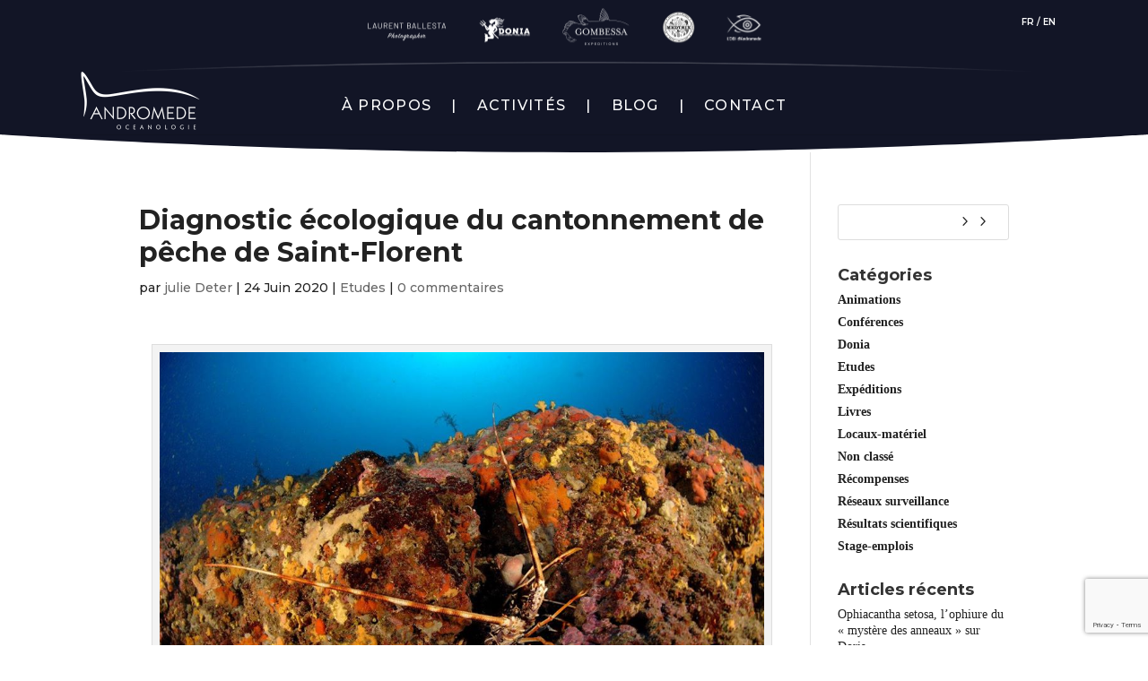

--- FILE ---
content_type: text/html; charset=utf-8
request_url: https://www.google.com/recaptcha/api2/anchor?ar=1&k=6LfYFtUUAAAAABSZ5IvaAJckH220MdC3XJHNHOu5&co=aHR0cHM6Ly93d3cuYW5kcm9tZWRlLW9jZWFuLmNvbTo0NDM.&hl=en&v=PoyoqOPhxBO7pBk68S4YbpHZ&size=invisible&anchor-ms=20000&execute-ms=30000&cb=ul1pykylwfia
body_size: 48651
content:
<!DOCTYPE HTML><html dir="ltr" lang="en"><head><meta http-equiv="Content-Type" content="text/html; charset=UTF-8">
<meta http-equiv="X-UA-Compatible" content="IE=edge">
<title>reCAPTCHA</title>
<style type="text/css">
/* cyrillic-ext */
@font-face {
  font-family: 'Roboto';
  font-style: normal;
  font-weight: 400;
  font-stretch: 100%;
  src: url(//fonts.gstatic.com/s/roboto/v48/KFO7CnqEu92Fr1ME7kSn66aGLdTylUAMa3GUBHMdazTgWw.woff2) format('woff2');
  unicode-range: U+0460-052F, U+1C80-1C8A, U+20B4, U+2DE0-2DFF, U+A640-A69F, U+FE2E-FE2F;
}
/* cyrillic */
@font-face {
  font-family: 'Roboto';
  font-style: normal;
  font-weight: 400;
  font-stretch: 100%;
  src: url(//fonts.gstatic.com/s/roboto/v48/KFO7CnqEu92Fr1ME7kSn66aGLdTylUAMa3iUBHMdazTgWw.woff2) format('woff2');
  unicode-range: U+0301, U+0400-045F, U+0490-0491, U+04B0-04B1, U+2116;
}
/* greek-ext */
@font-face {
  font-family: 'Roboto';
  font-style: normal;
  font-weight: 400;
  font-stretch: 100%;
  src: url(//fonts.gstatic.com/s/roboto/v48/KFO7CnqEu92Fr1ME7kSn66aGLdTylUAMa3CUBHMdazTgWw.woff2) format('woff2');
  unicode-range: U+1F00-1FFF;
}
/* greek */
@font-face {
  font-family: 'Roboto';
  font-style: normal;
  font-weight: 400;
  font-stretch: 100%;
  src: url(//fonts.gstatic.com/s/roboto/v48/KFO7CnqEu92Fr1ME7kSn66aGLdTylUAMa3-UBHMdazTgWw.woff2) format('woff2');
  unicode-range: U+0370-0377, U+037A-037F, U+0384-038A, U+038C, U+038E-03A1, U+03A3-03FF;
}
/* math */
@font-face {
  font-family: 'Roboto';
  font-style: normal;
  font-weight: 400;
  font-stretch: 100%;
  src: url(//fonts.gstatic.com/s/roboto/v48/KFO7CnqEu92Fr1ME7kSn66aGLdTylUAMawCUBHMdazTgWw.woff2) format('woff2');
  unicode-range: U+0302-0303, U+0305, U+0307-0308, U+0310, U+0312, U+0315, U+031A, U+0326-0327, U+032C, U+032F-0330, U+0332-0333, U+0338, U+033A, U+0346, U+034D, U+0391-03A1, U+03A3-03A9, U+03B1-03C9, U+03D1, U+03D5-03D6, U+03F0-03F1, U+03F4-03F5, U+2016-2017, U+2034-2038, U+203C, U+2040, U+2043, U+2047, U+2050, U+2057, U+205F, U+2070-2071, U+2074-208E, U+2090-209C, U+20D0-20DC, U+20E1, U+20E5-20EF, U+2100-2112, U+2114-2115, U+2117-2121, U+2123-214F, U+2190, U+2192, U+2194-21AE, U+21B0-21E5, U+21F1-21F2, U+21F4-2211, U+2213-2214, U+2216-22FF, U+2308-230B, U+2310, U+2319, U+231C-2321, U+2336-237A, U+237C, U+2395, U+239B-23B7, U+23D0, U+23DC-23E1, U+2474-2475, U+25AF, U+25B3, U+25B7, U+25BD, U+25C1, U+25CA, U+25CC, U+25FB, U+266D-266F, U+27C0-27FF, U+2900-2AFF, U+2B0E-2B11, U+2B30-2B4C, U+2BFE, U+3030, U+FF5B, U+FF5D, U+1D400-1D7FF, U+1EE00-1EEFF;
}
/* symbols */
@font-face {
  font-family: 'Roboto';
  font-style: normal;
  font-weight: 400;
  font-stretch: 100%;
  src: url(//fonts.gstatic.com/s/roboto/v48/KFO7CnqEu92Fr1ME7kSn66aGLdTylUAMaxKUBHMdazTgWw.woff2) format('woff2');
  unicode-range: U+0001-000C, U+000E-001F, U+007F-009F, U+20DD-20E0, U+20E2-20E4, U+2150-218F, U+2190, U+2192, U+2194-2199, U+21AF, U+21E6-21F0, U+21F3, U+2218-2219, U+2299, U+22C4-22C6, U+2300-243F, U+2440-244A, U+2460-24FF, U+25A0-27BF, U+2800-28FF, U+2921-2922, U+2981, U+29BF, U+29EB, U+2B00-2BFF, U+4DC0-4DFF, U+FFF9-FFFB, U+10140-1018E, U+10190-1019C, U+101A0, U+101D0-101FD, U+102E0-102FB, U+10E60-10E7E, U+1D2C0-1D2D3, U+1D2E0-1D37F, U+1F000-1F0FF, U+1F100-1F1AD, U+1F1E6-1F1FF, U+1F30D-1F30F, U+1F315, U+1F31C, U+1F31E, U+1F320-1F32C, U+1F336, U+1F378, U+1F37D, U+1F382, U+1F393-1F39F, U+1F3A7-1F3A8, U+1F3AC-1F3AF, U+1F3C2, U+1F3C4-1F3C6, U+1F3CA-1F3CE, U+1F3D4-1F3E0, U+1F3ED, U+1F3F1-1F3F3, U+1F3F5-1F3F7, U+1F408, U+1F415, U+1F41F, U+1F426, U+1F43F, U+1F441-1F442, U+1F444, U+1F446-1F449, U+1F44C-1F44E, U+1F453, U+1F46A, U+1F47D, U+1F4A3, U+1F4B0, U+1F4B3, U+1F4B9, U+1F4BB, U+1F4BF, U+1F4C8-1F4CB, U+1F4D6, U+1F4DA, U+1F4DF, U+1F4E3-1F4E6, U+1F4EA-1F4ED, U+1F4F7, U+1F4F9-1F4FB, U+1F4FD-1F4FE, U+1F503, U+1F507-1F50B, U+1F50D, U+1F512-1F513, U+1F53E-1F54A, U+1F54F-1F5FA, U+1F610, U+1F650-1F67F, U+1F687, U+1F68D, U+1F691, U+1F694, U+1F698, U+1F6AD, U+1F6B2, U+1F6B9-1F6BA, U+1F6BC, U+1F6C6-1F6CF, U+1F6D3-1F6D7, U+1F6E0-1F6EA, U+1F6F0-1F6F3, U+1F6F7-1F6FC, U+1F700-1F7FF, U+1F800-1F80B, U+1F810-1F847, U+1F850-1F859, U+1F860-1F887, U+1F890-1F8AD, U+1F8B0-1F8BB, U+1F8C0-1F8C1, U+1F900-1F90B, U+1F93B, U+1F946, U+1F984, U+1F996, U+1F9E9, U+1FA00-1FA6F, U+1FA70-1FA7C, U+1FA80-1FA89, U+1FA8F-1FAC6, U+1FACE-1FADC, U+1FADF-1FAE9, U+1FAF0-1FAF8, U+1FB00-1FBFF;
}
/* vietnamese */
@font-face {
  font-family: 'Roboto';
  font-style: normal;
  font-weight: 400;
  font-stretch: 100%;
  src: url(//fonts.gstatic.com/s/roboto/v48/KFO7CnqEu92Fr1ME7kSn66aGLdTylUAMa3OUBHMdazTgWw.woff2) format('woff2');
  unicode-range: U+0102-0103, U+0110-0111, U+0128-0129, U+0168-0169, U+01A0-01A1, U+01AF-01B0, U+0300-0301, U+0303-0304, U+0308-0309, U+0323, U+0329, U+1EA0-1EF9, U+20AB;
}
/* latin-ext */
@font-face {
  font-family: 'Roboto';
  font-style: normal;
  font-weight: 400;
  font-stretch: 100%;
  src: url(//fonts.gstatic.com/s/roboto/v48/KFO7CnqEu92Fr1ME7kSn66aGLdTylUAMa3KUBHMdazTgWw.woff2) format('woff2');
  unicode-range: U+0100-02BA, U+02BD-02C5, U+02C7-02CC, U+02CE-02D7, U+02DD-02FF, U+0304, U+0308, U+0329, U+1D00-1DBF, U+1E00-1E9F, U+1EF2-1EFF, U+2020, U+20A0-20AB, U+20AD-20C0, U+2113, U+2C60-2C7F, U+A720-A7FF;
}
/* latin */
@font-face {
  font-family: 'Roboto';
  font-style: normal;
  font-weight: 400;
  font-stretch: 100%;
  src: url(//fonts.gstatic.com/s/roboto/v48/KFO7CnqEu92Fr1ME7kSn66aGLdTylUAMa3yUBHMdazQ.woff2) format('woff2');
  unicode-range: U+0000-00FF, U+0131, U+0152-0153, U+02BB-02BC, U+02C6, U+02DA, U+02DC, U+0304, U+0308, U+0329, U+2000-206F, U+20AC, U+2122, U+2191, U+2193, U+2212, U+2215, U+FEFF, U+FFFD;
}
/* cyrillic-ext */
@font-face {
  font-family: 'Roboto';
  font-style: normal;
  font-weight: 500;
  font-stretch: 100%;
  src: url(//fonts.gstatic.com/s/roboto/v48/KFO7CnqEu92Fr1ME7kSn66aGLdTylUAMa3GUBHMdazTgWw.woff2) format('woff2');
  unicode-range: U+0460-052F, U+1C80-1C8A, U+20B4, U+2DE0-2DFF, U+A640-A69F, U+FE2E-FE2F;
}
/* cyrillic */
@font-face {
  font-family: 'Roboto';
  font-style: normal;
  font-weight: 500;
  font-stretch: 100%;
  src: url(//fonts.gstatic.com/s/roboto/v48/KFO7CnqEu92Fr1ME7kSn66aGLdTylUAMa3iUBHMdazTgWw.woff2) format('woff2');
  unicode-range: U+0301, U+0400-045F, U+0490-0491, U+04B0-04B1, U+2116;
}
/* greek-ext */
@font-face {
  font-family: 'Roboto';
  font-style: normal;
  font-weight: 500;
  font-stretch: 100%;
  src: url(//fonts.gstatic.com/s/roboto/v48/KFO7CnqEu92Fr1ME7kSn66aGLdTylUAMa3CUBHMdazTgWw.woff2) format('woff2');
  unicode-range: U+1F00-1FFF;
}
/* greek */
@font-face {
  font-family: 'Roboto';
  font-style: normal;
  font-weight: 500;
  font-stretch: 100%;
  src: url(//fonts.gstatic.com/s/roboto/v48/KFO7CnqEu92Fr1ME7kSn66aGLdTylUAMa3-UBHMdazTgWw.woff2) format('woff2');
  unicode-range: U+0370-0377, U+037A-037F, U+0384-038A, U+038C, U+038E-03A1, U+03A3-03FF;
}
/* math */
@font-face {
  font-family: 'Roboto';
  font-style: normal;
  font-weight: 500;
  font-stretch: 100%;
  src: url(//fonts.gstatic.com/s/roboto/v48/KFO7CnqEu92Fr1ME7kSn66aGLdTylUAMawCUBHMdazTgWw.woff2) format('woff2');
  unicode-range: U+0302-0303, U+0305, U+0307-0308, U+0310, U+0312, U+0315, U+031A, U+0326-0327, U+032C, U+032F-0330, U+0332-0333, U+0338, U+033A, U+0346, U+034D, U+0391-03A1, U+03A3-03A9, U+03B1-03C9, U+03D1, U+03D5-03D6, U+03F0-03F1, U+03F4-03F5, U+2016-2017, U+2034-2038, U+203C, U+2040, U+2043, U+2047, U+2050, U+2057, U+205F, U+2070-2071, U+2074-208E, U+2090-209C, U+20D0-20DC, U+20E1, U+20E5-20EF, U+2100-2112, U+2114-2115, U+2117-2121, U+2123-214F, U+2190, U+2192, U+2194-21AE, U+21B0-21E5, U+21F1-21F2, U+21F4-2211, U+2213-2214, U+2216-22FF, U+2308-230B, U+2310, U+2319, U+231C-2321, U+2336-237A, U+237C, U+2395, U+239B-23B7, U+23D0, U+23DC-23E1, U+2474-2475, U+25AF, U+25B3, U+25B7, U+25BD, U+25C1, U+25CA, U+25CC, U+25FB, U+266D-266F, U+27C0-27FF, U+2900-2AFF, U+2B0E-2B11, U+2B30-2B4C, U+2BFE, U+3030, U+FF5B, U+FF5D, U+1D400-1D7FF, U+1EE00-1EEFF;
}
/* symbols */
@font-face {
  font-family: 'Roboto';
  font-style: normal;
  font-weight: 500;
  font-stretch: 100%;
  src: url(//fonts.gstatic.com/s/roboto/v48/KFO7CnqEu92Fr1ME7kSn66aGLdTylUAMaxKUBHMdazTgWw.woff2) format('woff2');
  unicode-range: U+0001-000C, U+000E-001F, U+007F-009F, U+20DD-20E0, U+20E2-20E4, U+2150-218F, U+2190, U+2192, U+2194-2199, U+21AF, U+21E6-21F0, U+21F3, U+2218-2219, U+2299, U+22C4-22C6, U+2300-243F, U+2440-244A, U+2460-24FF, U+25A0-27BF, U+2800-28FF, U+2921-2922, U+2981, U+29BF, U+29EB, U+2B00-2BFF, U+4DC0-4DFF, U+FFF9-FFFB, U+10140-1018E, U+10190-1019C, U+101A0, U+101D0-101FD, U+102E0-102FB, U+10E60-10E7E, U+1D2C0-1D2D3, U+1D2E0-1D37F, U+1F000-1F0FF, U+1F100-1F1AD, U+1F1E6-1F1FF, U+1F30D-1F30F, U+1F315, U+1F31C, U+1F31E, U+1F320-1F32C, U+1F336, U+1F378, U+1F37D, U+1F382, U+1F393-1F39F, U+1F3A7-1F3A8, U+1F3AC-1F3AF, U+1F3C2, U+1F3C4-1F3C6, U+1F3CA-1F3CE, U+1F3D4-1F3E0, U+1F3ED, U+1F3F1-1F3F3, U+1F3F5-1F3F7, U+1F408, U+1F415, U+1F41F, U+1F426, U+1F43F, U+1F441-1F442, U+1F444, U+1F446-1F449, U+1F44C-1F44E, U+1F453, U+1F46A, U+1F47D, U+1F4A3, U+1F4B0, U+1F4B3, U+1F4B9, U+1F4BB, U+1F4BF, U+1F4C8-1F4CB, U+1F4D6, U+1F4DA, U+1F4DF, U+1F4E3-1F4E6, U+1F4EA-1F4ED, U+1F4F7, U+1F4F9-1F4FB, U+1F4FD-1F4FE, U+1F503, U+1F507-1F50B, U+1F50D, U+1F512-1F513, U+1F53E-1F54A, U+1F54F-1F5FA, U+1F610, U+1F650-1F67F, U+1F687, U+1F68D, U+1F691, U+1F694, U+1F698, U+1F6AD, U+1F6B2, U+1F6B9-1F6BA, U+1F6BC, U+1F6C6-1F6CF, U+1F6D3-1F6D7, U+1F6E0-1F6EA, U+1F6F0-1F6F3, U+1F6F7-1F6FC, U+1F700-1F7FF, U+1F800-1F80B, U+1F810-1F847, U+1F850-1F859, U+1F860-1F887, U+1F890-1F8AD, U+1F8B0-1F8BB, U+1F8C0-1F8C1, U+1F900-1F90B, U+1F93B, U+1F946, U+1F984, U+1F996, U+1F9E9, U+1FA00-1FA6F, U+1FA70-1FA7C, U+1FA80-1FA89, U+1FA8F-1FAC6, U+1FACE-1FADC, U+1FADF-1FAE9, U+1FAF0-1FAF8, U+1FB00-1FBFF;
}
/* vietnamese */
@font-face {
  font-family: 'Roboto';
  font-style: normal;
  font-weight: 500;
  font-stretch: 100%;
  src: url(//fonts.gstatic.com/s/roboto/v48/KFO7CnqEu92Fr1ME7kSn66aGLdTylUAMa3OUBHMdazTgWw.woff2) format('woff2');
  unicode-range: U+0102-0103, U+0110-0111, U+0128-0129, U+0168-0169, U+01A0-01A1, U+01AF-01B0, U+0300-0301, U+0303-0304, U+0308-0309, U+0323, U+0329, U+1EA0-1EF9, U+20AB;
}
/* latin-ext */
@font-face {
  font-family: 'Roboto';
  font-style: normal;
  font-weight: 500;
  font-stretch: 100%;
  src: url(//fonts.gstatic.com/s/roboto/v48/KFO7CnqEu92Fr1ME7kSn66aGLdTylUAMa3KUBHMdazTgWw.woff2) format('woff2');
  unicode-range: U+0100-02BA, U+02BD-02C5, U+02C7-02CC, U+02CE-02D7, U+02DD-02FF, U+0304, U+0308, U+0329, U+1D00-1DBF, U+1E00-1E9F, U+1EF2-1EFF, U+2020, U+20A0-20AB, U+20AD-20C0, U+2113, U+2C60-2C7F, U+A720-A7FF;
}
/* latin */
@font-face {
  font-family: 'Roboto';
  font-style: normal;
  font-weight: 500;
  font-stretch: 100%;
  src: url(//fonts.gstatic.com/s/roboto/v48/KFO7CnqEu92Fr1ME7kSn66aGLdTylUAMa3yUBHMdazQ.woff2) format('woff2');
  unicode-range: U+0000-00FF, U+0131, U+0152-0153, U+02BB-02BC, U+02C6, U+02DA, U+02DC, U+0304, U+0308, U+0329, U+2000-206F, U+20AC, U+2122, U+2191, U+2193, U+2212, U+2215, U+FEFF, U+FFFD;
}
/* cyrillic-ext */
@font-face {
  font-family: 'Roboto';
  font-style: normal;
  font-weight: 900;
  font-stretch: 100%;
  src: url(//fonts.gstatic.com/s/roboto/v48/KFO7CnqEu92Fr1ME7kSn66aGLdTylUAMa3GUBHMdazTgWw.woff2) format('woff2');
  unicode-range: U+0460-052F, U+1C80-1C8A, U+20B4, U+2DE0-2DFF, U+A640-A69F, U+FE2E-FE2F;
}
/* cyrillic */
@font-face {
  font-family: 'Roboto';
  font-style: normal;
  font-weight: 900;
  font-stretch: 100%;
  src: url(//fonts.gstatic.com/s/roboto/v48/KFO7CnqEu92Fr1ME7kSn66aGLdTylUAMa3iUBHMdazTgWw.woff2) format('woff2');
  unicode-range: U+0301, U+0400-045F, U+0490-0491, U+04B0-04B1, U+2116;
}
/* greek-ext */
@font-face {
  font-family: 'Roboto';
  font-style: normal;
  font-weight: 900;
  font-stretch: 100%;
  src: url(//fonts.gstatic.com/s/roboto/v48/KFO7CnqEu92Fr1ME7kSn66aGLdTylUAMa3CUBHMdazTgWw.woff2) format('woff2');
  unicode-range: U+1F00-1FFF;
}
/* greek */
@font-face {
  font-family: 'Roboto';
  font-style: normal;
  font-weight: 900;
  font-stretch: 100%;
  src: url(//fonts.gstatic.com/s/roboto/v48/KFO7CnqEu92Fr1ME7kSn66aGLdTylUAMa3-UBHMdazTgWw.woff2) format('woff2');
  unicode-range: U+0370-0377, U+037A-037F, U+0384-038A, U+038C, U+038E-03A1, U+03A3-03FF;
}
/* math */
@font-face {
  font-family: 'Roboto';
  font-style: normal;
  font-weight: 900;
  font-stretch: 100%;
  src: url(//fonts.gstatic.com/s/roboto/v48/KFO7CnqEu92Fr1ME7kSn66aGLdTylUAMawCUBHMdazTgWw.woff2) format('woff2');
  unicode-range: U+0302-0303, U+0305, U+0307-0308, U+0310, U+0312, U+0315, U+031A, U+0326-0327, U+032C, U+032F-0330, U+0332-0333, U+0338, U+033A, U+0346, U+034D, U+0391-03A1, U+03A3-03A9, U+03B1-03C9, U+03D1, U+03D5-03D6, U+03F0-03F1, U+03F4-03F5, U+2016-2017, U+2034-2038, U+203C, U+2040, U+2043, U+2047, U+2050, U+2057, U+205F, U+2070-2071, U+2074-208E, U+2090-209C, U+20D0-20DC, U+20E1, U+20E5-20EF, U+2100-2112, U+2114-2115, U+2117-2121, U+2123-214F, U+2190, U+2192, U+2194-21AE, U+21B0-21E5, U+21F1-21F2, U+21F4-2211, U+2213-2214, U+2216-22FF, U+2308-230B, U+2310, U+2319, U+231C-2321, U+2336-237A, U+237C, U+2395, U+239B-23B7, U+23D0, U+23DC-23E1, U+2474-2475, U+25AF, U+25B3, U+25B7, U+25BD, U+25C1, U+25CA, U+25CC, U+25FB, U+266D-266F, U+27C0-27FF, U+2900-2AFF, U+2B0E-2B11, U+2B30-2B4C, U+2BFE, U+3030, U+FF5B, U+FF5D, U+1D400-1D7FF, U+1EE00-1EEFF;
}
/* symbols */
@font-face {
  font-family: 'Roboto';
  font-style: normal;
  font-weight: 900;
  font-stretch: 100%;
  src: url(//fonts.gstatic.com/s/roboto/v48/KFO7CnqEu92Fr1ME7kSn66aGLdTylUAMaxKUBHMdazTgWw.woff2) format('woff2');
  unicode-range: U+0001-000C, U+000E-001F, U+007F-009F, U+20DD-20E0, U+20E2-20E4, U+2150-218F, U+2190, U+2192, U+2194-2199, U+21AF, U+21E6-21F0, U+21F3, U+2218-2219, U+2299, U+22C4-22C6, U+2300-243F, U+2440-244A, U+2460-24FF, U+25A0-27BF, U+2800-28FF, U+2921-2922, U+2981, U+29BF, U+29EB, U+2B00-2BFF, U+4DC0-4DFF, U+FFF9-FFFB, U+10140-1018E, U+10190-1019C, U+101A0, U+101D0-101FD, U+102E0-102FB, U+10E60-10E7E, U+1D2C0-1D2D3, U+1D2E0-1D37F, U+1F000-1F0FF, U+1F100-1F1AD, U+1F1E6-1F1FF, U+1F30D-1F30F, U+1F315, U+1F31C, U+1F31E, U+1F320-1F32C, U+1F336, U+1F378, U+1F37D, U+1F382, U+1F393-1F39F, U+1F3A7-1F3A8, U+1F3AC-1F3AF, U+1F3C2, U+1F3C4-1F3C6, U+1F3CA-1F3CE, U+1F3D4-1F3E0, U+1F3ED, U+1F3F1-1F3F3, U+1F3F5-1F3F7, U+1F408, U+1F415, U+1F41F, U+1F426, U+1F43F, U+1F441-1F442, U+1F444, U+1F446-1F449, U+1F44C-1F44E, U+1F453, U+1F46A, U+1F47D, U+1F4A3, U+1F4B0, U+1F4B3, U+1F4B9, U+1F4BB, U+1F4BF, U+1F4C8-1F4CB, U+1F4D6, U+1F4DA, U+1F4DF, U+1F4E3-1F4E6, U+1F4EA-1F4ED, U+1F4F7, U+1F4F9-1F4FB, U+1F4FD-1F4FE, U+1F503, U+1F507-1F50B, U+1F50D, U+1F512-1F513, U+1F53E-1F54A, U+1F54F-1F5FA, U+1F610, U+1F650-1F67F, U+1F687, U+1F68D, U+1F691, U+1F694, U+1F698, U+1F6AD, U+1F6B2, U+1F6B9-1F6BA, U+1F6BC, U+1F6C6-1F6CF, U+1F6D3-1F6D7, U+1F6E0-1F6EA, U+1F6F0-1F6F3, U+1F6F7-1F6FC, U+1F700-1F7FF, U+1F800-1F80B, U+1F810-1F847, U+1F850-1F859, U+1F860-1F887, U+1F890-1F8AD, U+1F8B0-1F8BB, U+1F8C0-1F8C1, U+1F900-1F90B, U+1F93B, U+1F946, U+1F984, U+1F996, U+1F9E9, U+1FA00-1FA6F, U+1FA70-1FA7C, U+1FA80-1FA89, U+1FA8F-1FAC6, U+1FACE-1FADC, U+1FADF-1FAE9, U+1FAF0-1FAF8, U+1FB00-1FBFF;
}
/* vietnamese */
@font-face {
  font-family: 'Roboto';
  font-style: normal;
  font-weight: 900;
  font-stretch: 100%;
  src: url(//fonts.gstatic.com/s/roboto/v48/KFO7CnqEu92Fr1ME7kSn66aGLdTylUAMa3OUBHMdazTgWw.woff2) format('woff2');
  unicode-range: U+0102-0103, U+0110-0111, U+0128-0129, U+0168-0169, U+01A0-01A1, U+01AF-01B0, U+0300-0301, U+0303-0304, U+0308-0309, U+0323, U+0329, U+1EA0-1EF9, U+20AB;
}
/* latin-ext */
@font-face {
  font-family: 'Roboto';
  font-style: normal;
  font-weight: 900;
  font-stretch: 100%;
  src: url(//fonts.gstatic.com/s/roboto/v48/KFO7CnqEu92Fr1ME7kSn66aGLdTylUAMa3KUBHMdazTgWw.woff2) format('woff2');
  unicode-range: U+0100-02BA, U+02BD-02C5, U+02C7-02CC, U+02CE-02D7, U+02DD-02FF, U+0304, U+0308, U+0329, U+1D00-1DBF, U+1E00-1E9F, U+1EF2-1EFF, U+2020, U+20A0-20AB, U+20AD-20C0, U+2113, U+2C60-2C7F, U+A720-A7FF;
}
/* latin */
@font-face {
  font-family: 'Roboto';
  font-style: normal;
  font-weight: 900;
  font-stretch: 100%;
  src: url(//fonts.gstatic.com/s/roboto/v48/KFO7CnqEu92Fr1ME7kSn66aGLdTylUAMa3yUBHMdazQ.woff2) format('woff2');
  unicode-range: U+0000-00FF, U+0131, U+0152-0153, U+02BB-02BC, U+02C6, U+02DA, U+02DC, U+0304, U+0308, U+0329, U+2000-206F, U+20AC, U+2122, U+2191, U+2193, U+2212, U+2215, U+FEFF, U+FFFD;
}

</style>
<link rel="stylesheet" type="text/css" href="https://www.gstatic.com/recaptcha/releases/PoyoqOPhxBO7pBk68S4YbpHZ/styles__ltr.css">
<script nonce="5QA9jnTYCRPTQf-6TxQtVw" type="text/javascript">window['__recaptcha_api'] = 'https://www.google.com/recaptcha/api2/';</script>
<script type="text/javascript" src="https://www.gstatic.com/recaptcha/releases/PoyoqOPhxBO7pBk68S4YbpHZ/recaptcha__en.js" nonce="5QA9jnTYCRPTQf-6TxQtVw">
      
    </script></head>
<body><div id="rc-anchor-alert" class="rc-anchor-alert"></div>
<input type="hidden" id="recaptcha-token" value="[base64]">
<script type="text/javascript" nonce="5QA9jnTYCRPTQf-6TxQtVw">
      recaptcha.anchor.Main.init("[\x22ainput\x22,[\x22bgdata\x22,\x22\x22,\[base64]/[base64]/[base64]/bmV3IHJbeF0oY1swXSk6RT09Mj9uZXcgclt4XShjWzBdLGNbMV0pOkU9PTM/bmV3IHJbeF0oY1swXSxjWzFdLGNbMl0pOkU9PTQ/[base64]/[base64]/[base64]/[base64]/[base64]/[base64]/[base64]/[base64]\x22,\[base64]\x22,\[base64]/YGjChzZ1esKoG8Kgw71dKiTClMOuNRlxUSBnXDJJAsO1MV/Dny/DungVwobDmH5iw5tSwprCoHvDniJtFWjDn8OwWG7Dhmcdw43DogbCmcOTa8KHLQpdw7DDgkLChk9AwrfCm8O/NsODNMO3wpbDr8OQUlFNO3jCt8OnKjXDq8KRLMKUS8KaQSPCuFBbwpzDgC/CvXDDojQswp3Dk8KUwq7DrF5YZ8Ocw6wvESgfwotaw6I0D8Okw5c3woMqLm9xwp99esKQw6bDnMODw6YPAsOKw7vDscO0wqotNzvCs8KrQcKxcj/DiSEYwqfDjj/[base64]/Cq310OH/CucKUelhYw6LCpMKGaFFga8KVUGHDoMKyXGvDlMKdw6x1J11HHsOHLcKNHB9DL1bDvlTCgiobw6/DkMKBwpRWSw7CvHxCGsKvw4TCrzzCgULCmsKJVMK8wqoRFMKDJ3x3w7J/DsOgOQNqwrjDhXQ+QFxGw7/DqGY+wowKw5kAdFMMTsKvw4Rzw51ic8KXw4YRDMKTHMKzFBTDsMOSXTdSw6nCusOjYA8LMyzDucOOw6R7BQ4rw4oewqfDgMK/e8OBw58rw4XDgnPDl8KnwpPDjcOhVMO+XsOjw4zDo8KzVsK1VMK4wrTDjAXDtnnCo3N/[base64]/w7I5w7LCpSPCp8KAw6XDnMOAwo9zw7XDuMK/VkRgw5HCkcOZw68EZ8Okf3Y2w6wfQFLCn8OSw4RVdsO1dDhBw5vCoHFUSFtMMMOlw6vDhHN4w48XYcK9fcOzwrnDkkDCl2rCg8OqSsOdUQHCj8KCwoXDtWIkwrR/w5MUE8KuwrUQdlPCoEo4fBdkdsKpwoPCtTloWnEQwqnCq8KADMOXwrjDi0fDu23ChsOowooraTtpw50oM8O+McONw57DhHMcRMKfwq5jRMOgworDjijCsSPClQQPN8OGw7sCwqVvwqJTW3HCj8ODSFIuDcOAeloKw7olGFrCqsKtwpc1NcOJwoIXwqnDhsKQw6QXw7/CtRDCiMO0w7kDw7zDlMKOwrgYwqMtcMKDPMKFNmJUw7nDkcOrw7rCqXLCmBo1w4nDkzoYOMObXUs1w6pcwpdfTU/[base64]/DmsOBw73ChwJPw4PDk8K6PzUycMOlO8Kyw6XDiGrClcOUwp/CosKAHsK2fMK0KMOkw6nCsQ/DhlRAw5HCjkxWLx1qwr8qT0I7wozCphfDscK+I8O6csOOWcOLwqjDl8KOQcO/[base64]/[base64]/WRrCh8O8Z8K4QcOpK8KDWFduYR3Dl2HDi8OmQsKIU8O0w5PCvTDCj8KrGy9SLFnCj8OnV1UNfEQAP8K0w6XDixTClBXDvxIUwqcDwrnDnQfCgWpzf8OYwqvDkm/DmcOBESzCnSVNwo7Dq8O1wrBNwpwdcMOnwqXDsMO/AVtPdh/[base64]/wr8cU8OUwpbCgcK/d8K5wpgmdcKMw6fCrMO9S8KsTSrCmxXClcOfw7JgJ3MEaMONw5TCv8KKw69Iw4BfwqQhwrZ5w50OwptWH8KaIFknwrPDnMOBwoTCk8KERBkVwrHCkMOSw6dlUyrCkMOhwoMmUsKfeAJ0AsKoIGJGw65hG8OYJwB5TcKLwrpaE8K8GAvCsX0Lwr9cwp/DlcOaw6DCgXvDrsKjPsK9wo7CmsK5YRjDrcKwwoDDiS3CsXU+w5PDhhsJw7Rlei/CocKywrfDqVfCh0fCtsKwwqUcw7kUwrBHwpQ+w4zChCoaKcKWdMOBw4fCrXldw49XwqgPI8OMwp/Clm3CucKeGcO8fMOQwr7Dk0rDjQ9BwpPCqcOpw5gewoJ/w7fCr8OKWADDnW4JHk7CkSbCgAnCrDxLLi/CtcKeNk9JwoTCnR3Dq8ORHcOsHWlvTcOwRMKUw7XCj3HCj8K7CcOxw6LCgsOVw5NePUfCi8K2w5l7w5jDhsOXPcKuX8K/w4rDncOSwqkWa8KzUsKDcsKZwqo+w7EhYRl+BjLCjcO7VHHDpMOLw4FDw5bDhcOoa0/Dp1JDwqrClRoaEE0BIMKHQsKCXUFpw4/Diydtw5rCghJYHsOXTxjDkcOCwqp2woBxwps4wrbCgcKYwqLDp2vCkU9jw6gsTcOFbVPDvMOkEcK2DAzCnCohw6rDlUzDmMOiwqDCjl9HPirCkcKpwoRDecKHwq9jw57DrjbDvihQw48fw59/wrXCvS8hw7EObMOTWCNvDXrDlcOkfjDCncO+wqR1wqp9w7XCs8OGw5MdSMO/w64pUjHCjsKSw6sowoItLcOFwpBEDcKQwp/CmEbDg23CtMOxwqhieVEEw4d7e8OhUCIhwr0SDsOzw5LCrH46HsKOX8OoJsKUD8OoEn7DiB7DocOwfsKvLmF3w7hTcD7Cp8KAwqMtFsK2bsKiwoLDshrDuAnDsD0fAMKaB8KmwrvDgEbCnypTfQjDnjwIwrwQw5lKwrHDsFfDm8OEcGDDnMOSwolkNMK7wo7DmE/CrsOUwpUzw4h4c8K7P8O6FcKiesKfMsOUXGrCjGTCrcO7w4nDpwHCtikmwpsSC23CsMKNw6jCpsKjXGHDi0LDhMKSw53Dki9YWsKywrZuw5DDgCrDhcKFwr0PwqIQd2vDjRw5XxHDr8OTY8OGEsKowpnDiCx1JMOCwrh0w73Ck1hiIsOkwrMyw5PDuMK/w7UAw50ZJy9Aw4QpbAfCscKlwr0Uw6jDojwlwroEECZEQXTChUBlw6XDuMKQbsKeLcOcUCLChsK2w7HDosKGw4Rfwq5pFA7CkDTDhT9FwqvDrDggJXXCrlt/U0ADw5TDgMOsw6dnw7/DlsOfMMOZMMKGDMKwI0BIwozDswHCuijCpx3ChEDDusK1CsOKASwbXhJKOsOAwpBZw4R3dcKfwoHDjnQ9PzMAw5fCthlScjHCgHMww63Dh0QPEcKUNMKDw5vDhxF7wqstwpLDgcKAwrzDvj8xwo8Iw5xLwqfCpBIHw6JGIgIHw6s0EsOYwrvDoF07wrgkIsOkwp/CpcOUwo3CvkZnT2NWHQbCgsOjTDjDsDxrUsOnYcOuwpMtw5LDtsO2B0lAVMKOccOkHsOhwo04wrrDvcOBAMK9dMOew5BNRhxAw4Y9wrVIVyEtPFvCs8KsT2XDkMOpwoPCnkvDs8KPwo7CqQ4PDUEyw4/Dn8KyC0Eaw5d9Hho5PiDDmCEYwq3CicOkBkE4Xk8yw6HCpgbCvx3ClcK8w43DlShxw7F/[base64]/CkcOFw6pUD8OXw4VKwrPDnTDDkMO2fDTCnXQAWybCmMO6bMKNw488w7LDr8O/w5/DhcK1HsOJwq0Mw4/CtHPCicO2wovDvsK2wodBwoZXS11BwrErAsOMTcOPw7gAw5TCmsKJw6kdRR3CucO4w7PCkDvDv8KiOcOVw4zDjMOww6rDq8KVw7PDjBojIEsWG8O3Yw7DjC7CnHUZW3gRUMOSw5fDvsKAc8O0w5QRF8KXNsK/wr1pwq4jeMKDw6UMwo7CrHYHc1EcwrfCnFjDmcKQZkbCuMO0w6IvwpPClVzDoTBjwpERAMKpw6cnwp8Hc03Di8Orw5sRwpTDijTCvGp6Mk/DiMOFdA8Cw515wp9oMWfDmCnDhMK/w5gOw4/DvEM7w5IIwowZOH/CocKlwpAbw5sNwrtUw4ttw5w9wqwGUCkDwq3CnxDDucK7wpDCukcMHcOzw4rDpMKrMnENHSjCjsKrZC7DnMO+bMOpwqfCoB9/DcOhwrkiCMOhw5dHbcKgOsKZR2EvwrjDh8KmwqvCknYOwqRcwozCtjjDs8OfP1Z2w5Nzw5lTHRfDlsOoMGTCtjIEwrAFw7Y/ZcKkVCM9w6LCqcKUFsO+w5FPw7Y5bi0LQ2nDiABxWcOwbQrChcOSQMOZCl4/M8KZF8OHw7jDgC/DucOHwqImw4hKf1xxwrPDtnUMR8OQwoA6wo/CjsOHPkUpw4DDqB8+wqnDtwEpOknCpyzDtMOISRhiw4jCrcKtw7MOwq/CqHnCqGHDvE3DkFF0ExjCsMO3w7pVLcOeMxhbwq4Nw6k/w7vDvDUoQcOFwpDCmsOtwqvDvsK4KMOuA8OHGsOYVsKhHsKfw6LCisOsOsOGUXQvwr/CuMK8XMKDX8O+Sh3DvRLCs8OIw4/[base64]/w6fCpRbDm8KhB37CuMOwOcKiw5crCMOWc8OJw4pow455Ll3DqATDlk0FNMKDLErCrT7DgEckWwZyw6MowphawqRIwqPDk2vDlsKIwr0mVMK2DnPCoiQPwp/DrsObY0hTY8OeOcOZBkDDgsKUCgYyw4t+GsKddcOuFA5kc8ONwpLDlmFdwp4LwovCinHDoRvCpz5Xe1HCpcOJwp/CusKUbBvCp8O3VCw8HHkFw5LCqsKyIcKBLDzDtMOIXxADeCUHw4E5K8KRwrnCucOSw5hFBMOjY0sawp3DnC5ZWcOowo7DhFJ7Vwo/wqjDo8OeG8K2w6/Ck1AmOcOcdELCsUnCuk5bw64rDsKoccO3w7vCngDDrUtdPMOTwqtANcOHwr/DmcKdwq59G0wcw5PCjMOESlYrWz7ClzQebcOAaMKzJ15zw6fDvAfCp8KfcsOtecKYOMOZecOIKsOowqR6wpFkBT/DoBg/[base64]/DjjHDgk0Uw60QM8KjesOww6zCpiPDjC/DiwDDuCkqCEUFwpsIwqXCoFoDYsO0csOAw4MdbRUDwrEVKlnDhTTCpMKNw6rDl8KLwpohwqdPw79cXsOGwqIpwoHDvsKtw7wAw6nClcKfQ8K9X8K5HMO2Gg8nwpQ/w5B9G8O1wp0jUC/DgMKnBsK8TCTCq8OCwprDrzDCk8OuwqUKwr41w4EKw7LCmnYiHsKGLF9CD8Ojw6VwPEUcwr/CvA/CkjBBw7rDgU7DslHCnWxbw75lwqHDvWEKK27DlnbCmMK5w7dBw6JqHMOow6/Dl2bCoMOiwoFEw7LDoMOlw6rCrifDscKrw58+YMOCVwDCr8Ojw6x/ZkNyw50FUsKsw5DCnyHDssOCw7vDjSXCkMOJLFrDlUXDpx3DqjcxJ8K1V8OrQMKZYcKdwpxISsKsUWNLwqh0BcKkw7TDiwkCMX1RdF8ww6jDpMKyw6AeccOvIjNIb1hUIcKsL3t9NCVPFVdawo49HsOVw7EJwo/CjcO/wpogXRhDFMKkw6Zdw77CqMK2Q8OycMONw5DCjMKVJlYAwrrCqsKCOsKBOMKPwpvCo8Ovw4NBR0k+WMK2cRR+F3YGw4nClsK/[base64]/wr/DhsKAw4ogwo7Co3zCsjQHI2zCjMKzTj7DisOIJkXDtMKeSWzDkSjCq8OlCC3CpATDq8Kgw5lrc8OWAEpGw7tBwrfCncKxwohKAxgow5PDi8KsAsO7wpzDrsOcw4Umw68daAsaOUXDucO5UEzDqcKAwpPCqEzDvCDCpsKdfsKYwpRzw7bCoXZUZB81w7LCq1TDgcKqw7/[base64]/Du0NMJ8OQQcKaWSd/[base64]/DsnjCjMKjwrNpJcOTwrLDiDLCkcOwEC/DpQlHYlEdFcKiUMKHBzzDpSplwrEoVDfDqcKfw5/CkcKmAzwYw7/DmwlPCQvCoMKnwrzCi8O5w4DCgsKpw7LDnMOdwrVOayvCmcK/LEMOIMOOw64sw4jDt8OZwqXDpWLCjsKAw6/CoMKdwrkHYsKPCy/DiMKNJ8O9a8Ogw57DhxpFwqNcwr8AdsKeVBfDn8Kwwr/CtkfDjsKOwonCuMOIEiMNw7jDocKlwpzDpTxDw4BDLsKQw5oHf8OTwrJ3wqh7b31bZkHDkCRpSVtCw7pnwrDDuMKOwq/DsyN0wr9hwpYoOl4Kwo3CiMO0VcOhfsKJcsKiWjMAw45Ww5jDkEXDsTbCsmcQOsKdwoZdDsOFwqZewqLDjWnDiFACwoLDtcKzw4/CksO4JMOjwqzClcKUwphyUcK2VRFaw7PCk8KOwpPCmnJNKCY4AMKVJWbCgcKvSjzDmcKow6zCocKPw6DCj8KBasOvw5XDosOCTcKoQsKowq9SDXHCjz5BTMKIw6bDisKudcOvd8OZw5sRIELChxbDsD9gExVXXnhyM39TwrA/w5M3wr7Dm8K1FMOCw4/[base64]/DlWhGw5/[base64]/DsMKpDh/ChWLDsjApw4LCucKuw5PCm8KnwoBsaC7ChsKWwrtbDMOKw4DDrwPDkcOdwoHDqWJgVMOYwqMWI8KEwqLCm1R2FFHDkhgmw7fCg8KRw5JQByvCnDIlw5zCl1xaP2rDqzpMZ8OEw7pjE8O7MDNVw4/CnMKQw5HDu8O/[base64]/Dm8OySVxfAMO3w4nChMK+wrgvbMKZwqzCtwXComHDhnY5w55HNF0Dw5wxw7Mew7QwTcOsXT/DicOXRQ7DjDHCqQrDpsKjVQsvw5/CuMOxTRzDscKxXsOXwpIQdcOVw41oRVlfAhdGwqXDvcOoOcKFw7PDjsObIMKewrFBB8OAU2nCiT3CrXLChsKLw4/Cnho0w5MYOsKdKMKvDcKYGcKZYDTDmcO1wps6KAnDviZgw7/CpDRzwrNraH4Kw54Lw4dgw57CssKARsK2Zm1Uw5oLS8KBwoTCp8OxNFfCtXsyw6s9w5jDjMO3H3XDr8K4cELDnsKRwrzCqsOGw6HCvcKeSsOZKEbDosKlDsKgw5IFRwDDp8OxwpYuSMKBwoTDlStTRcO/ScK5woHCtcOROz/[base64]/DisOLJgzCpUrCmcOvMMK6UknCkcOawpbDtcO+Qk7DtV4MwqUww5DDhkBiwpI+b1/[base64]/DhsOlKBBewqALwrXCocK3wpPCg8ORw5Z/[base64]/[base64]/[base64]/CpMOGBnTDqMKmdsO1w6TDnlfDqsKpw6bCsQwjw50dw4fCpsOewp/[base64]/wqF0w5bCn8KodjZlw4BIwq/CnsKpG8KLwo9kw6MCXsKmwqg4w4bDikBTexBNwqVkw6nDgsKmwoXCi0FOw7B5w6jDrmbDmsOnwrlDV8OtHGHCk2wIbVTDlsOVIcKKw6NKdFPCpg0/[base64]/DihnCjyPCgcK+UhTDvkHCtMKKWXfChQcAAMKZw5fDjVUAWjXCgcKywqY+fF8WwpTDtQjCkXJxEgE3wpXCqQMYX2BDAjvCs0d9w6/Dk1LChW3DgcOjwp7DnEYtwpxRbMOow4jCo8K3wo/Dv0oFw64Dw7TDisKBOn0FwpDDkMO3wo3Cg1zCg8ObJyQkwoBnaS0Vw4bDnD03w4x+woMvdMK6W1oUwqp2e8OdwrAnF8Kzw5rDmcKGwopFw4LCucKUT8KgwoTDk8O0EcO0HcK4w7YewrbDhx93SE/[base64]/[base64]/[base64]/VsKWwq09w5AkdMKXf8Oqwrp6MF0ZH8Oiwq7CnQLCuSEPwqVvw5bCpsK8w7ZNS1XDo3hyw4k3wobDssKlRWc/wq/CuVAbBF8Zw7fDgsOGS8KSw5DCp8OIw6vDrMK/woYFwoRLEQ5lD8OSwpjDpCMfw6rDhsKyMsK2w6rDh8KiwozDlcKywpfDusKswrnCrSbDj0vCm8K6woI9WMOowp8mOHrCjjgTKU7DmMORU8OJecOZw6bClDgAPMOsDk7DocOqA8O9wq5uw55Kwqt/DcKqwqxXM8OpXjINwpkOw7rDmx3Dv0J0AXfCk2nDmz1Ow6Q7wqnCkjw2w4vDgsKAwok4FGbDjEDDgcOOFVvDusO/w7MTG8KEwrLCnDohw5ELwrfCgcOhw4wawplxG3/CrBoYw4xwwoTDnMO0BEPCujArEkzDvcOewootw6bCuRXDm8O1w5HDm8KEJgIQwq9aw5wRH8OiecK6w6XCiMOYwpHCnsO8w6cAfGLCtWpENTBLw6lnesKAw7pOw7FHwoTDusKac8O/[base64]/Dm346DMKLB8OUGmvDlydxRMKeT8OjwrjDjnskXxzDiMO3wo/DrMKpwow+KR7CgCXDkFgLN2U4wqMSSMKuw6PDocK+w5/Ch8KXw5HCpcKgEMKew6oMIsKICiwybW/CoMONw5cCwocZwq8qPMOfwrzDkQNow70qQ1d/wq0ew6JLXcKcVMOTwpvDlsOYw7JQwobCi8OzwqzDu8OgTznCog3DkzgGWg9UBUHCisOrf8KvfcKELsOtMcO1V8OfK8Oqw5bCggA0bcKmbWElw5XCmAPCrsOOwrHCoA/[base64]/[base64]/[base64]/Cj8K8OMOAFU0twoscw57Dk8Ozw7XDpXA6Z1s5MkhMwp56wpwWwo8THsKyw5M5wrcmwoLCvcOCHMKHI29gRGHCjsOyw402M8KMwqINdsKZwqYJJcOaCMO5U8OtH8KaworDvz/DgsK5SXwhecOHwp9lw6XCiRNvHsKkw6cPKTHDnDw3O0ccAzTCisKnw6bCmCDCpMKTw7NCw6Akw7p1HsKVwq1/w4hdw6HCjVtYCcO2w4AKw7R/[base64]/CjEQmwpJDNRzDrjXDicKNfMOow4LDpTHCs8Oiwr4twqcJwo9vEEnCllUoMMO0wpsZFn7Du8K5w5VFw4onHsKPTMKkeSt2wq5ow4VRw6cVw7cNw4wzwoTDhsKTD8OGQMOewqpNYcK/f8KZwqtmw6HCv8Oaw4PDo0LDsMKtfyIYdsK+wpnDiMKCEsKWwpXDjC8Aw61Tw4hqwq3CpnHCnMOiNsOtZMKOW8O7KcO9E8OAwqTCpFnDqsKzw6HDp3nDr2nDuAHChCfCpMOFw5JBPMOYHMKlJsKfw7xyw4tDwrsqwp5yw7UAwoIEBX1CLcK+wog5w6XChw0aHSgAw4/CpmMiw6pnw78ewqPCtcOZw7TCliZIw4oWFMK+PcOnScKjYcKnaUTCjgpcQAFSw7vCt8Ooe8O7HQjDisKhRMO2w7ZuwofChl/[base64]/ScKbw7nCkMK/HcKhw6xJwpsiAMKeFsK2fcOkwogIe17Ci8Obw5/DhGBQJ27CjMOVecOywqBdKcOnw6vDqsKdw4fChcK+wr7DrkjCqsKjRcOFHsKtQsOTwrodPMO3wokew5pPw7gXd2vDucKSQcKBUw7Dg8OSw5nCm0sWwq0cLn0gworDgnTCm8Kww4xYwqtlFWfCj8Kof8O8ejAqfcO8w7/[base64]/[base64]/CksKEwqJzNcOAeg/CssOYwqDDgsOQwq7Cng3Cm1VGSxB3wqbDtMOlN8K8bEx9IsOkw7Z1w4PCscOJwo3Dk8KmwofClMKEDl7Cmm4Bwqxow6vDpsKcJDHCuC1CwoYCw6jDtMOEw77CrVwBwonCowkNwqpsTXTCn8Kqw6/CocOcCzVnVnNRwoLCkcO7fH7DkgJdw4TCjkJnwq3DmcORZ2TChzDDqF/CnD3DlcKEQMKRw74qAsKlZ8Ofw5wJAMKMwrJqJcKIw4dVZVHDu8KYecOXw5BzwoBrAcK7wpXDj8Kqwp7CpMOYfh5/WmBDwrA4CVbCnUkiw4LCu0N1d0PDp8KiGF5jASrDl8Oqw5xFwqHDhXHCgHDDsTDDocKBSl1/[base64]/DjksEbQHDu8O5w6TDqsOUwp8AdMK/XsOOwppMWmtvd8OWw4F/w6YITmJlNRwvUcOAw4IgIAcgRFbCncK7KsOiwrbCiUXDvMK9GwrDty7Dk2lzfMO/wr8ew7TCo8K6wohcw4hqw4cfPmc5MkUOaFbCtsKLTcKcQTEaEMOhwq8Ra8Oxw4NMbsKODQxpwpFEJcOdwo7CgsOfHw11wrpWw7HDhzvCi8Kzw55OPSHDqMKhwrXDtnBUfMOOwqbDkFfCk8KLw6Ylw5ZwHn3CjsKAw7/DgVPCmcKZWsO7E1NJwq3Cph0venU4w50Hw5vCo8Oww5rDuMOOw6nCtzTCtsKrw7lEw6YAw5xOIcKqw6zChn/CmAjDlD9nBsKFG8KBCFI1w6A5eMOAwooDwr1ARcOFwp4yw5cFXMOGw5JTOMOeKcOgw4oWwroVMcO6wqQ5dj5dLmdiw6BiAAzDiw9rwqfDjR3Cj8KHfhHCgMKFwo/[base64]/ClMKnwp0FwoIawpR5wopswpUQYx3DphhdagnCs8K4w5MPIcO0wqguw4nCkTbClwR3w7PCqMOIwpc4wpAzAMOPwpMoUkVZEcO6CA3DswDCnMORwpxhwrAwwrbCnWXCmRsfVn8SEMOqw4bCm8O1woN+QUQvw5ohJirDpWkDMVEiw4lOw6MuCsKlFMKTcn/[base64]/O8Kqc1NBw4zCvDJ0BAQbw6vCkgLDq8Ozw6zDm0nDpcOKATbDvcK5LMK4w7LCr1Y9HMKrLcOAIcOiOcOmw7nChmfCicKNWlkTwqYpK8OvClU/WcKwCsOBw5XCusKIw4/CpcK/VMK8WAwBw6XCjMKTw5RxwprDoVzCk8OkwofCi2rClg/CtVkrw7zClGp0w57Cj0zDtndpwovDoGrDpMO8W1/CpcOfwox3UcOzGj09BMOaw75rw67DicKuwpvCpzopSsOXw6zDrcKWwqRcwpohRcK1cWnDrmzDj8KswpbChMKmwrsFwofDuW/CkgzCpMKHw7pHam9idXvChFrDlx/Co8KFwqbDjsOpIsO5YMOhwr0RAsKZwqxlw40/wrQawqRoC8OEw4XCkBHCmsKGc0dHJMK9wqbDpyNfwr9KTsK1MMOCUxXCp1xiL2XCtBl9w6Y0dcO0J8KVw7vDkVHCuzjDpsKHT8OvwonCq2TCgGrCgnXDvzpkLMK/wpvCoihYwqZnw7jDmmpkICsHNBARw5zDnDjDhcO8YhPCuMOlZxdnwpkgwq1owolHwrLDtHEuw7LDgj/Dm8OhIXXCrSAPwpTCoh0JAnfCkxAvaMOHSFnCgX8pw5zDs8KrwoM9WljClX4sPcK5SsOIworDgSrCg1/[base64]/[base64]/Dp2fDrSLCgUvDs0jCnTzDmsKfwrVVQMK9UFLDmhDCtcOPccOSWHzDkkjCinvDqwjCrsO8OGdJwodDwrXDjcO9w7bDt0HClMOjwq/[base64]/wrVIOMObJH8Pb8OkDwbDtn0mDsKgKcK6w618J8KiwpnDlS8vIXokw5czw4nDiMOXwo7CjsOmSgFrfcKPw6YGwrjCsltDXsKDwoPCqcOTHjIeMMOJw4dEwq3CqMKRCWrCqEXDhMKUw5lvwrbDp8KrXMKLHTLDqMKCPBbCmcKfwp/Cm8KPwrhqw73CgcOAaMK3U8KNTSvDhMOeWMKYwrg6fihuw7/DssOYDycVNMOHwqQ4woPCo8KdDMORw7Bxw7AAYkdhw5dXw5ZOAh5mw5QCwr7Cn8K+woLCq8O/[base64]/KsOWwrDDj8O6eHXDq1/DgcKME8KCw5Yxw6/DisOSw7TCpsK4JUHDoMO6IXjDhsKkw7DDksKUZHTCh8OwasKFwqlww7nCocKfEkbCgH9pO8KkworCpSrClUt1UlzDiMO8RSbCvljDj8OLKDJtTX/CpgfCm8KRJB7DllbDtcOrYMOVw4Qnw7nDqMOTw4tcw4bDsilpwqTCo1bCiCfDocOIw6sBdw3CkcKEwobCmivCvcO8EMOZwrtLJMOeSTTDosKQwrnDmnnDsB1Mwp54A1c4XkU/wok4wqrCsSd2H8K5w7JYLcK8wqvCqsOQwqPDlShTwr4Mw4cOw61gZB7Dgyc+I8KqwrTDqBPDhwdBCFPDp8ObSMOBwoHDqWjCtzNuw6MRw6XCug7Dqw/Cs8O/[base64]/CsFZbEh7DjsOuDcK+cAwVaCDDmsOWOWTCiX/[base64]/AMKHw7t0OMKJwqhpfWM/wrEPwqAjw53CqQzDqcKUEGR9w5QWw7IGwqRFw6dAHcK0YMKIcMO1wqMIw4U/wpHDmm9nwo11w5TCgC/Cmho8VBZ4w4p0PsOVwrDCkcOMwqvDisKbw4MowoRdw6xxw743w5DCrkXCncKUDcKJZmh5VMKgwo5BG8OmKx1lYsOTSl/[base64]/[base64]/Ct8OmS3FBJSfDjRp5wpvDnsKOw5VUaFHDiGM+w7pYR8O9wrTCvnUUw61vBsOKwpIUw4cPcXlnwrA/FR8PXDvCqcORw740wojCslZ0W8K8ScKFw6RAAELDniMew5V2PsOpwpUKKgXCkMKCwr0sZy0FwpvCuQsuAUFawqdkCcO/XsOjNXx7YsOLDxnDqHDCiigsMC5VcMOEw7nCg2VDw4oEOGgEwqNdYmHCriXCh8ONLnFidcKKIcOgwpkgwo7ClsKuXEx+w4HCpHBRwpkfDMOHah4YRwoCfcO/w4XCn8ObwqDCicOCw6t6woBSZjDDlsK/W2bCvytHwpRFaMKJwp3DjMK1w5DCn8Kvw708w4hcw5LDoMOGdMKHwpDCqA9/EWjDm8Kfw5l9w48ewrI2wq3CuhUBXDxhUENBbsOhDcOKe8KWwp/[base64]/Do8O5G8OSwookw5AKFFFHfMOXAsKRwrHDpsKpC8OWwqoMwrTCpDPDi8OcwovDuWRLwqQTw7LDhcOvI2wtRMOKCsKvWcOnwr1Aw6kHDS/[base64]/K25zcsOnw6vDtsO9w6DDrcK0w7jCvsOGIMKtWibClG7Dj8OowrrCpsOfw7bCtsOUL8Oywp50SXdJdnzDisORasOFw61BwqUcw6nDksONw68qwpjCmsKTSsO4woNpw4AiSMONUy/DuFTCoSQUw4/CgsKoTxbCoUlKNmTCosOOTMOjwplFwrPCuMOzPndDIMOJGExsUcOARnzDvypuw4HCsUl/wp7CkDDCrj8Zwpk4wqvDv8OYwrDClQ99VMONUcKlSiNERCTDoQrDmsKxw4LCpxFzw7LCkMKBIcKHasOTU8KYw6rCiU7DoMKZw4lJw600wqfCrAXDvTtyTsOGw4HCk8KwwpA9QMOvwozCp8OKFEjDqTHCq3/DuhUvK0LDr8O0wqdtDljDmn1vPHAewq1ZwqjCsRJMMMOlw5giJ8KlOTNww6YYYsOKw6smwrULJ2BjXcO5w6NAfh/DlMKXIsKvw40+KMOywoMNUGrDrFzCjR/[base64]/CnhZow7jCg3MZwr7Cjy5ywpw5wqDChV1ywoFkw5rCjsO+JiTDsUHDnjfCki9Hw6fDvlbCvRLDo3rDpMKDw4/[base64]/[base64]/DvcK+LsKwwqlOw4PCgm3Dim/[base64]/DsK0w4QRwqoyRmZzNDXCkUvCtFMpw5rDvwM0DlMXw71bw4bDs8K5MMK+w7zDpsKXHcKmasO/wqscwq3Cmkl+w51Zwp5FTcOAworCnsK4ennDssOmwr9zBMOkwoDDmcKXKcOnwopqMGzDkkY/w7XCojrDlcOnN8O9LjhXw5LChy8TwqN5bsKMEVfDtcKNwrk5woHCj8OBUcK5w5MVKcK5BcO7w6Ipw6x3w4vCisOjwooPw6vCr8KHwoHDpcKuHMOow4wjf0pWVMO2EiTDvmLCoxHDjsKwfQ0kwqtnw5Ugw7PCjXdGw4bCocK4woUINMOGwq/DkzYqw4d4aWfCkkRcw5dyJUBPXQ7CvBF/PRluw5Vtw7sWw4bCg8OnwqnDt2bDghJYw67CrDhtWAbCgcO+XDAgw50rah3CusOmwqjDoj/DlsKHwrVZw7vDqMOVM8KIw78Jw7zDtsONYMKUDsKZwprCnhPCl8ORbsKow5AOw5gcfsOvw6wAwrQaw7/[base64]/Dv8OyHcK7RsKbbwJmw4NBwrnDjQZWccOYwogewp7CgcK8ESvCi8OowpR+b1TCuy9bworDulTCgMOiOMKkR8ORLcKeDxHCgRwnD8OzQsO7wpjDu1lfOMOLwpRCOCzDosO+wozDhsKtNFN+wqzCkn3DgEQFw5Iiw7ptwpfCpk4/w4AKw7F+wqHCiMOXwqJpT1FyNnhxA0DCgjvCg8OWwrZNw6JnM8Kewr8wThFyw78+wo/DhMO3wpIzPGPDoMKsLcOKXcK/w6rCmsKsRk3DqyJ2MsOAVsOvwrTCiEF2IncsM8OvecKdWMKdwoFbw7bDjMKiLyLCvMKwwotWw400w7XCjR9Iw7UAfQo6w4PCum1zJHkpw5TDsXEZSGfDpMOAYjjDncOYwqVLw5NHI8KmIQN6O8OoQ1hzwrJ/[base64]/CtBF0wrJhF8KaesOxwpjCjlHCmsOEUMK+wo5qTAPDvcOpwqJDw7wZw7zCvsKFT8K7TCpSTsKNwrXCpsOhwoIPacKTw4/ChsKnWHxjbsK6w7kRwpYbRcOdwo46w5U8ccOaw6Mww5V6IMOOwr11w7PDhDHDr3rCocKnw6A3w6LDi2LDul92U8Kewqxqwo/[base64]/DpsOsUHPDkcK6wpnDrHA5wpfCr8KxesOQwoXDkGMoKivCvsKrw4LCl8KvPDV9aRQRQ8KZwrLDq8KEw5HCgnLDkjHDhcKWw6XDvUwtb8KsYMK8QHFTWcOdwoM7wpA7X2jDpcOmWBRsBsKAw6PCp0lpw5tRKkZgY2TDrj/CrMKPw6/CtMOxElfCkcKzw4zCmsOpFzV4B3/CmcOzM3HDvQ0wwql9w6ECDH/[base64]/Cv1/[base64]/w6/CscKNwoDCgMODw7Zawq5Kw7rDnj3Ci8OPw4XCrlnCjsKxwrIAZMKDLx3Ct8KONsKVZcKlwqrCnQzDt8K0QMKbWHU3w6TCqsKew5A+XcK1w7PCuU3DncKmZ8Oaw4Mpw4rDssKDwqDCsAcnw6c/[base64]/[base64]/w5bCtiTCrcOWw77CicO1T8KkMhTCiMKpw7vDnypDTDjCokDDsGDDjsKCcQZvccKIYcOOJlYOOh0SwqpLfQfCpEBRDyAeLcO9Tj7CnMOBwoPDszUaAMOjfyTCpirDncKxO01mwp5taHzCtXsrw4zDkw/DrcKicA3CkcOuw5gXD8O3BsOcYk3Cjzwrw57DhBnChsKsw73Dl8O7H0Zjwq1Yw7M7IMKqDcOnwqvCqWVGw7XDujJFw77DtEfCqHsewpEDRsOeRcKqwoIWBT/DrR0HBsKKBWDCosKSw5dCwpBhw4Qhwp3Dh8Kqw43CkQTDtnFcIsOzYWJQS13DvEZ7wo3Ciy7Cj8ODHF0Bw7g7DW11w7PCtcOAGWTCknsveMOJCMKACsO/TsOjwqEywpXCozoeIjPCgyfDmE/Dh21yZ8O/w4REI8O5Bmoyw4DDqcKhMXhbUcOce8KLwqbCs3zCgiwWaU5hwoPChRTDjW3DhFAtBB0Qw5bChlbCq8O4w68ww5hTUWJ4w54TCydcHMOPw7Ubw6cFw4t5wq/DoMKtw7rDgTTDhwPDhcKmZBBxbXbCvsOyw7zCkVLDh3B3egnDgMOFWMOzw6hBSsKrw53DlcKXPcKdb8OfwowIw4Nnw7lbwqvCuEjChnYpYMKTw7tWw5YPJnptwoUvwq/DgMKwwrLDuWpMWcKvwp7CnX5WwprDlsONcMOcZ3bCpw/CjxXCgsK7DUrDqsOEK8OUw55fDikyWVLDg8ONcm3DjUFlfz0aHQ/CtkHDn8OyPsOXBsOQcD3DsGvClh/[base64]/w4rDiw0VcGlRGMO6wqwQNcKowrbDtMK4wrPDjwIEw7xyfEBeO8OXwpHCm2wsOcKQw6/CjVJAPHnCtx4kQMK9LcKZSRPDpsKwasOuwp4Bw4fDo2zCllFTFAYeMyLDh8KtC1PCuMOlCsK7LXUba8Kcw7VkXcKtwrRdwqbCgEDCn8KlaD7ChQTDmgXDj8KCw6AoasKjwq/CrMORbsO7w4TDpsOdwqtZwofDvsOrIAc7w4TDjF0faAnDmsOzAcOlDykNR8OOMcKdUXosw7NQBwLCu0jDhl/CosOcH8OUXcOIw5p+dBNvw5dXTMOMf1B7YHTCuMK1w7c5GzlMwqNtw6PDlBfDqMKjw5PCvk5jM1MnCUIvw402wqpbwpxaF8OZf8KVL8KfbQ0dKzvCoCEnScOpXzwvwpTDrSVMwq/DrGrCg3XCncK8w6PCoMOXGMOxV8KXGijDt37ClcOaw6nDs8KePgLChcOcFMK+w4LDjGPDqcKUU8K0F2opQh9/K8K7wrDCuHHCm8OBSMOcw5zChwbDo8OSwpUxwp0mwqBJF8KBNCTDmMKsw7zCl8O4w7gFw4Q5LwXCskAYRcOCw5DCsGDDocOrdMOyccKAw5Zgw6vDug/DlGVuT8K1ZMOaCVNBLcKzZsKkwqoRMcO1dibDj8K7w6/DqsKXL0nDi1RKYcKDLQjDtsKQwpQyw75EfjhYYsOneMKLw4fDuMOWw4/CicKnw4rCo1XCtsKPw5R9QyXCuBfDosKKYsOSwr/DjmQWwrbDnBgMw6nDoxLDrVYQV8Ohw5Ezw4wGwoDCocKqw6nDplJsIn3Dt8OkSBp/RMOdwrQLEVHDicOZwpTCmghQw6ATYUs/[base64]/w5AQw7XDi8KdB8OwQcKcw4rDmMOkbHIsw4jDu8K1w5FHw4rCtVvCr8Ocw4xYwrxuw5XCqMO3w6o7CD3ChycDwoEFw6vDkcO8wpMPfFUawpBLw77DnFXCssK9w5Y0w7xCwpgAW8OPwrTCsU9vwoUzIWQdw4DDl1HCqwlSw5o/[base64]/CpFjCqUDDkXHCj8OIwoN5w7FAwojCq2IrEV5Kw5hyfC7CjVQ1ZjzCqk/Ch3tNGz4LF1/CoMOgKcOPcMOFwpnCsTDDtMK8H8OYw4FEesOmZQvCvcKuM1NhLsOmF0nDqMKmVgzCicK3w5fDo8OkJ8KPIcKaZnE5GCrDucKbIBHCqsKFw73CosOYVSPCmSs+J8K0bGPCl8O5w6ouBcK3w4BiDMKdMsKzw7HCqsKYwqE\\u003d\x22],null,[\x22conf\x22,null,\x226LfYFtUUAAAAABSZ5IvaAJckH220MdC3XJHNHOu5\x22,0,null,null,null,1,[21,125,63,73,95,87,41,43,42,83,102,105,109,121],[1017145,275],0,null,null,null,null,0,null,0,null,700,1,null,0,\[base64]/76lBhnEnQkZnOKMAhnM8xEZ\x22,0,0,null,null,1,null,0,0,null,null,null,0],\x22https://www.andromede-ocean.com:443\x22,null,[3,1,1],null,null,null,1,3600,[\x22https://www.google.com/intl/en/policies/privacy/\x22,\x22https://www.google.com/intl/en/policies/terms/\x22],\x22Kv6zRKZeBmb5sJEIbmMvXOohwOBDGVNZBsBVSTENEj0\\u003d\x22,1,0,null,1,1769233396853,0,0,[57,208],null,[242,181],\x22RC-FVOH76DJMH3HCQ\x22,null,null,null,null,null,\x220dAFcWeA4j74JxsE6Nx0ckPrjz8MLHMqUm1yPCnCTGQli3e4EKdZUIaywCo93VKOZzoMqZ75aHayTwuGiu-G70TMvH8WlkoyzQdQ\x22,1769316196898]");
    </script></body></html>